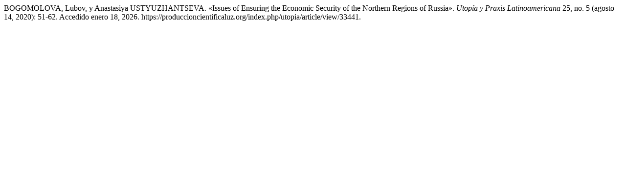

--- FILE ---
content_type: text/html; charset=UTF-8
request_url: https://produccioncientificaluz.org/index.php/utopia/citationstylelanguage/get/turabian-fullnote-bibliography?submissionId=33441
body_size: 309
content:
<div class="csl-bib-body">
  <div class="csl-entry">BOGOMOLOVA, Lubov, y Anastasiya USTYUZHANTSEVA. «Issues of Ensuring the Economic Security of the Northern Regions of Russia». <i>Utopía y Praxis Latinoamericana</i> 25, no. 5 (agosto 14, 2020): 51-62. Accedido enero 18, 2026. https://produccioncientificaluz.org/index.php/utopia/article/view/33441.</div>
</div>